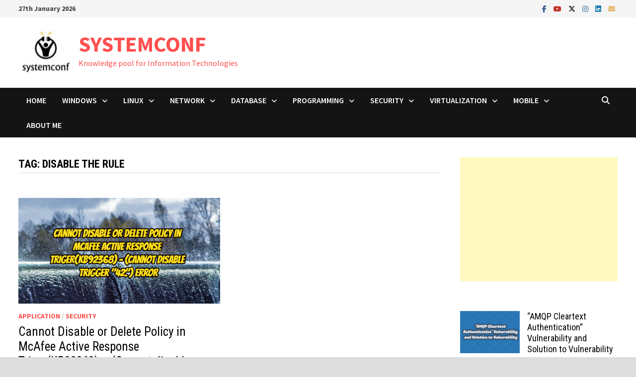

--- FILE ---
content_type: text/html; charset=utf-8
request_url: https://www.google.com/recaptcha/api2/aframe
body_size: -86
content:
<!DOCTYPE HTML><html><head><meta http-equiv="content-type" content="text/html; charset=UTF-8"></head><body><script nonce="uanWzbas_YwwdVN1qEM9Yw">/** Anti-fraud and anti-abuse applications only. See google.com/recaptcha */ try{var clients={'sodar':'https://pagead2.googlesyndication.com/pagead/sodar?'};window.addEventListener("message",function(a){try{if(a.source===window.parent){var b=JSON.parse(a.data);var c=clients[b['id']];if(c){var d=document.createElement('img');d.src=c+b['params']+'&rc='+(localStorage.getItem("rc::a")?sessionStorage.getItem("rc::b"):"");window.document.body.appendChild(d);sessionStorage.setItem("rc::e",parseInt(sessionStorage.getItem("rc::e")||0)+1);localStorage.setItem("rc::h",'1769525339897');}}}catch(b){}});window.parent.postMessage("_grecaptcha_ready", "*");}catch(b){}</script></body></html>